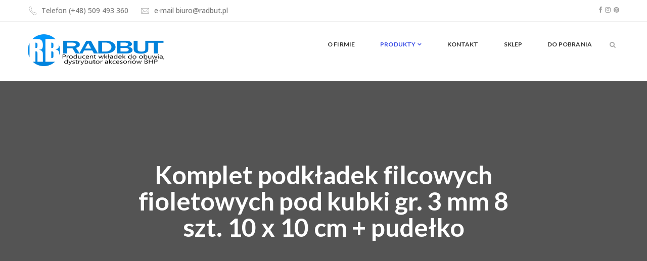

--- FILE ---
content_type: text/html; charset=UTF-8
request_url: https://radbut.pl/produkty/komplet-podkladek-filcowych-fioletowych-pod-kubki-gr-3-mm-8-szt-10-x10-cm-pudelko/
body_size: 11606
content:
<!DOCTYPE html>
<!--[if IE 8]> <html lang="pl-PL" class="ie8"> <![endif]-->
<!--[if !IE]><!--> <html lang="pl-PL"> <!--<![endif]-->
<head>
<meta charset="UTF-8">
	<meta name="viewport" content="width=device-width, initial-scale=1, maximum-scale=1">
    <link rel="shortcut icon" href="https://radbut.pl/wp-content/themes/havnor/assets/images/favicon.png" />
<meta name="msapplication-TileColor" content="#3649e5">
<meta name="theme-color" content="#3649e5">

<link rel="profile" href="http://gmpg.org/xfn/11">
<link rel="pingback" href="https://radbut.pl/xmlrpc.php">

<meta name='robots' content='index, follow, max-image-preview:large, max-snippet:-1, max-video-preview:-1' />

	<!-- This site is optimized with the Yoast SEO plugin v26.7 - https://yoast.com/wordpress/plugins/seo/ -->
	<title>Komplet podkładek filcowych fioletowych pod kubki gr. 3 mm 8 szt. 10 x 10 cm + pudełko - Rad-But</title>
	<meta name="description" content="Komplet podkładek filcowych fioletowych pod kubki gr. 3 mm 8 szt. 10 x 10 cm + pudełko ❗️Gwarancja jakości❗️Niska cena ❗️Wysoka jakość 📦Szybka realizacja ❗️ Producent RadBut.pl" />
	<link rel="canonical" href="https://radbut.pl/produkty/komplet-podkladek-filcowych-fioletowych-pod-kubki-gr-3-mm-8-szt-10-x10-cm-pudelko/" />
	<meta property="og:locale" content="pl_PL" />
	<meta property="og:type" content="article" />
	<meta property="og:title" content="Komplet podkładek filcowych fioletowych pod kubki gr. 3 mm 8 szt. 10 x 10 cm + pudełko - Rad-But" />
	<meta property="og:description" content="Komplet podkładek filcowych fioletowych pod kubki gr. 3 mm 8 szt. 10 x 10 cm + pudełko ❗️Gwarancja jakości❗️Niska cena ❗️Wysoka jakość 📦Szybka realizacja ❗️ Producent RadBut.pl" />
	<meta property="og:url" content="https://radbut.pl/produkty/komplet-podkladek-filcowych-fioletowych-pod-kubki-gr-3-mm-8-szt-10-x10-cm-pudelko/" />
	<meta property="og:site_name" content="Rad-But" />
	<meta property="article:publisher" content="https://www.facebook.com/profile.php?id=100063468266950" />
	<meta property="article:modified_time" content="2022-02-25T13:14:15+00:00" />
	<meta property="og:image" content="https://radbut.pl/wp-content/uploads/2022/02/DSC_5152-removebg-preview.png" />
	<meta property="og:image:width" content="500" />
	<meta property="og:image:height" content="500" />
	<meta property="og:image:type" content="image/png" />
	<meta name="twitter:card" content="summary_large_image" />
	<script type="application/ld+json" class="yoast-schema-graph">{"@context":"https://schema.org","@graph":[{"@type":"WebPage","@id":"https://radbut.pl/produkty/komplet-podkladek-filcowych-fioletowych-pod-kubki-gr-3-mm-8-szt-10-x10-cm-pudelko/","url":"https://radbut.pl/produkty/komplet-podkladek-filcowych-fioletowych-pod-kubki-gr-3-mm-8-szt-10-x10-cm-pudelko/","name":"Komplet podkładek filcowych fioletowych pod kubki gr. 3 mm 8 szt. 10 x 10 cm + pudełko - Rad-But","isPartOf":{"@id":"https://radbut.pl/#website"},"primaryImageOfPage":{"@id":"https://radbut.pl/produkty/komplet-podkladek-filcowych-fioletowych-pod-kubki-gr-3-mm-8-szt-10-x10-cm-pudelko/#primaryimage"},"image":{"@id":"https://radbut.pl/produkty/komplet-podkladek-filcowych-fioletowych-pod-kubki-gr-3-mm-8-szt-10-x10-cm-pudelko/#primaryimage"},"thumbnailUrl":"https://radbut.pl/wp-content/uploads/2022/02/DSC_5152-removebg-preview.png","datePublished":"2022-02-25T13:12:58+00:00","dateModified":"2022-02-25T13:14:15+00:00","description":"Komplet podkładek filcowych fioletowych pod kubki gr. 3 mm 8 szt. 10 x 10 cm + pudełko ❗️Gwarancja jakości❗️Niska cena ❗️Wysoka jakość 📦Szybka realizacja ❗️ Producent RadBut.pl","breadcrumb":{"@id":"https://radbut.pl/produkty/komplet-podkladek-filcowych-fioletowych-pod-kubki-gr-3-mm-8-szt-10-x10-cm-pudelko/#breadcrumb"},"inLanguage":"pl-PL","potentialAction":[{"@type":"ReadAction","target":["https://radbut.pl/produkty/komplet-podkladek-filcowych-fioletowych-pod-kubki-gr-3-mm-8-szt-10-x10-cm-pudelko/"]}]},{"@type":"ImageObject","inLanguage":"pl-PL","@id":"https://radbut.pl/produkty/komplet-podkladek-filcowych-fioletowych-pod-kubki-gr-3-mm-8-szt-10-x10-cm-pudelko/#primaryimage","url":"https://radbut.pl/wp-content/uploads/2022/02/DSC_5152-removebg-preview.png","contentUrl":"https://radbut.pl/wp-content/uploads/2022/02/DSC_5152-removebg-preview.png","width":500,"height":500},{"@type":"BreadcrumbList","@id":"https://radbut.pl/produkty/komplet-podkladek-filcowych-fioletowych-pod-kubki-gr-3-mm-8-szt-10-x10-cm-pudelko/#breadcrumb","itemListElement":[{"@type":"ListItem","position":1,"name":"Strona główna","item":"https://radbut.pl/"},{"@type":"ListItem","position":2,"name":"Komplet podkładek filcowych fioletowych pod kubki gr. 3 mm 8 szt. 10 x 10 cm + pudełko"}]},{"@type":"WebSite","@id":"https://radbut.pl/#website","url":"https://radbut.pl/","name":"Rad-But Producent Wkładek do Butów i akcesoriów do obuwia i mebli","description":"Firma Rad-But produkuje-wkładki do obuwia-akcesoria obuwnicze-Wkładki do butów-podpiętki oraz zapiętki sprzedajemy w cenach hurtowych i detalicznych.","publisher":{"@id":"https://radbut.pl/#organization"},"alternateName":"Strona producenta wkładek-podkładek pod meble i talerze, kubki","potentialAction":[{"@type":"SearchAction","target":{"@type":"EntryPoint","urlTemplate":"https://radbut.pl/?s={search_term_string}"},"query-input":{"@type":"PropertyValueSpecification","valueRequired":true,"valueName":"search_term_string"}}],"inLanguage":"pl-PL"},{"@type":"Organization","@id":"https://radbut.pl/#organization","name":"Rad-But Producent Wkładek do Butów i akcesoriów do obuwia i mebli","url":"https://radbut.pl/","logo":{"@type":"ImageObject","inLanguage":"pl-PL","@id":"https://radbut.pl/#/schema/logo/image/","url":"https://radbut.pl/wp-content/uploads/2023/02/logo-radbut.jpg","contentUrl":"https://radbut.pl/wp-content/uploads/2023/02/logo-radbut.jpg","width":500,"height":500,"caption":"Rad-But Producent Wkładek do Butów i akcesoriów do obuwia i mebli"},"image":{"@id":"https://radbut.pl/#/schema/logo/image/"},"sameAs":["https://www.facebook.com/profile.php?id=100063468266950","https://www.instagram.com/swiatfilcu.pl/","https://pl.pinterest.com/radbuttim/"]}]}</script>
	<!-- / Yoast SEO plugin. -->


<link rel='dns-prefetch' href='//fonts.googleapis.com' />
<link rel="alternate" type="application/rss+xml" title="Rad-But &raquo; Kanał z wpisami" href="https://radbut.pl/feed/" />
<link rel="alternate" type="application/rss+xml" title="Rad-But &raquo; Kanał z komentarzami" href="https://radbut.pl/comments/feed/" />
<link rel="alternate" title="oEmbed (JSON)" type="application/json+oembed" href="https://radbut.pl/wp-json/oembed/1.0/embed?url=https%3A%2F%2Fradbut.pl%2Fprodukty%2Fkomplet-podkladek-filcowych-fioletowych-pod-kubki-gr-3-mm-8-szt-10-x10-cm-pudelko%2F" />
<link rel="alternate" title="oEmbed (XML)" type="text/xml+oembed" href="https://radbut.pl/wp-json/oembed/1.0/embed?url=https%3A%2F%2Fradbut.pl%2Fprodukty%2Fkomplet-podkladek-filcowych-fioletowych-pod-kubki-gr-3-mm-8-szt-10-x10-cm-pudelko%2F&#038;format=xml" />
<style id='wp-img-auto-sizes-contain-inline-css' type='text/css'>
img:is([sizes=auto i],[sizes^="auto," i]){contain-intrinsic-size:3000px 1500px}
/*# sourceURL=wp-img-auto-sizes-contain-inline-css */
</style>
<style id='classic-theme-styles-inline-css' type='text/css'>
/*! This file is auto-generated */
.wp-block-button__link{color:#fff;background-color:#32373c;border-radius:9999px;box-shadow:none;text-decoration:none;padding:calc(.667em + 2px) calc(1.333em + 2px);font-size:1.125em}.wp-block-file__button{background:#32373c;color:#fff;text-decoration:none}
/*# sourceURL=/wp-includes/css/classic-themes.min.css */
</style>
<style id='ic-price-field-ic-price-table-style-inline-css' type='text/css'>
/**
 * Note that these styles are loaded *before* editor styles, so that
 * editor-specific styles using the same selectors will take precedence.
 */
.ic-font-size-custom .price-value, .ic-font-size-custom .price-value.small-price {
    font-size: inherit;
}
/*# sourceURL=https://radbut.pl/wp-content/plugins/ecommerce-product-catalog/modules/price/blocks/price-table/style.css */
</style>
<style id='ic-epc-image-gallery-style-inline-css' type='text/css'>
/*!
 * 
 * https://impleCode.com
 *
 * Copyright 2021 impleCode
 * Free to use under the GPLv3 license.
 * http://www.gnu.org/licenses/gpl-3.0.html
 *
 * Contributing author: Norbert Dreszer
 *
 * NOTE: DO NOT EDIT THIS FILE. FOR YOUR OWN CSS GO TO WordPress > Appearance > Additional CSS and copy the CSS that you want to modify there.
 */

.wp-block-ic-epc-image-gallery {
    display: table;
}

.wp-block-ic-epc-image-gallery.alignfull, .wp-block-ic-epc-image-gallery.alignwide {
    display: block;
}
/*# sourceURL=https://radbut.pl/wp-content/plugins/ecommerce-product-catalog/includes/blocks/image-gallery/style.css */
</style>
<style id='global-styles-inline-css' type='text/css'>
:root{--wp--preset--aspect-ratio--square: 1;--wp--preset--aspect-ratio--4-3: 4/3;--wp--preset--aspect-ratio--3-4: 3/4;--wp--preset--aspect-ratio--3-2: 3/2;--wp--preset--aspect-ratio--2-3: 2/3;--wp--preset--aspect-ratio--16-9: 16/9;--wp--preset--aspect-ratio--9-16: 9/16;--wp--preset--color--black: #000000;--wp--preset--color--cyan-bluish-gray: #abb8c3;--wp--preset--color--white: #ffffff;--wp--preset--color--pale-pink: #f78da7;--wp--preset--color--vivid-red: #cf2e2e;--wp--preset--color--luminous-vivid-orange: #ff6900;--wp--preset--color--luminous-vivid-amber: #fcb900;--wp--preset--color--light-green-cyan: #7bdcb5;--wp--preset--color--vivid-green-cyan: #00d084;--wp--preset--color--pale-cyan-blue: #8ed1fc;--wp--preset--color--vivid-cyan-blue: #0693e3;--wp--preset--color--vivid-purple: #9b51e0;--wp--preset--gradient--vivid-cyan-blue-to-vivid-purple: linear-gradient(135deg,rgb(6,147,227) 0%,rgb(155,81,224) 100%);--wp--preset--gradient--light-green-cyan-to-vivid-green-cyan: linear-gradient(135deg,rgb(122,220,180) 0%,rgb(0,208,130) 100%);--wp--preset--gradient--luminous-vivid-amber-to-luminous-vivid-orange: linear-gradient(135deg,rgb(252,185,0) 0%,rgb(255,105,0) 100%);--wp--preset--gradient--luminous-vivid-orange-to-vivid-red: linear-gradient(135deg,rgb(255,105,0) 0%,rgb(207,46,46) 100%);--wp--preset--gradient--very-light-gray-to-cyan-bluish-gray: linear-gradient(135deg,rgb(238,238,238) 0%,rgb(169,184,195) 100%);--wp--preset--gradient--cool-to-warm-spectrum: linear-gradient(135deg,rgb(74,234,220) 0%,rgb(151,120,209) 20%,rgb(207,42,186) 40%,rgb(238,44,130) 60%,rgb(251,105,98) 80%,rgb(254,248,76) 100%);--wp--preset--gradient--blush-light-purple: linear-gradient(135deg,rgb(255,206,236) 0%,rgb(152,150,240) 100%);--wp--preset--gradient--blush-bordeaux: linear-gradient(135deg,rgb(254,205,165) 0%,rgb(254,45,45) 50%,rgb(107,0,62) 100%);--wp--preset--gradient--luminous-dusk: linear-gradient(135deg,rgb(255,203,112) 0%,rgb(199,81,192) 50%,rgb(65,88,208) 100%);--wp--preset--gradient--pale-ocean: linear-gradient(135deg,rgb(255,245,203) 0%,rgb(182,227,212) 50%,rgb(51,167,181) 100%);--wp--preset--gradient--electric-grass: linear-gradient(135deg,rgb(202,248,128) 0%,rgb(113,206,126) 100%);--wp--preset--gradient--midnight: linear-gradient(135deg,rgb(2,3,129) 0%,rgb(40,116,252) 100%);--wp--preset--font-size--small: 13px;--wp--preset--font-size--medium: 20px;--wp--preset--font-size--large: 36px;--wp--preset--font-size--x-large: 42px;--wp--preset--spacing--20: 0.44rem;--wp--preset--spacing--30: 0.67rem;--wp--preset--spacing--40: 1rem;--wp--preset--spacing--50: 1.5rem;--wp--preset--spacing--60: 2.25rem;--wp--preset--spacing--70: 3.38rem;--wp--preset--spacing--80: 5.06rem;--wp--preset--shadow--natural: 6px 6px 9px rgba(0, 0, 0, 0.2);--wp--preset--shadow--deep: 12px 12px 50px rgba(0, 0, 0, 0.4);--wp--preset--shadow--sharp: 6px 6px 0px rgba(0, 0, 0, 0.2);--wp--preset--shadow--outlined: 6px 6px 0px -3px rgb(255, 255, 255), 6px 6px rgb(0, 0, 0);--wp--preset--shadow--crisp: 6px 6px 0px rgb(0, 0, 0);}:where(.is-layout-flex){gap: 0.5em;}:where(.is-layout-grid){gap: 0.5em;}body .is-layout-flex{display: flex;}.is-layout-flex{flex-wrap: wrap;align-items: center;}.is-layout-flex > :is(*, div){margin: 0;}body .is-layout-grid{display: grid;}.is-layout-grid > :is(*, div){margin: 0;}:where(.wp-block-columns.is-layout-flex){gap: 2em;}:where(.wp-block-columns.is-layout-grid){gap: 2em;}:where(.wp-block-post-template.is-layout-flex){gap: 1.25em;}:where(.wp-block-post-template.is-layout-grid){gap: 1.25em;}.has-black-color{color: var(--wp--preset--color--black) !important;}.has-cyan-bluish-gray-color{color: var(--wp--preset--color--cyan-bluish-gray) !important;}.has-white-color{color: var(--wp--preset--color--white) !important;}.has-pale-pink-color{color: var(--wp--preset--color--pale-pink) !important;}.has-vivid-red-color{color: var(--wp--preset--color--vivid-red) !important;}.has-luminous-vivid-orange-color{color: var(--wp--preset--color--luminous-vivid-orange) !important;}.has-luminous-vivid-amber-color{color: var(--wp--preset--color--luminous-vivid-amber) !important;}.has-light-green-cyan-color{color: var(--wp--preset--color--light-green-cyan) !important;}.has-vivid-green-cyan-color{color: var(--wp--preset--color--vivid-green-cyan) !important;}.has-pale-cyan-blue-color{color: var(--wp--preset--color--pale-cyan-blue) !important;}.has-vivid-cyan-blue-color{color: var(--wp--preset--color--vivid-cyan-blue) !important;}.has-vivid-purple-color{color: var(--wp--preset--color--vivid-purple) !important;}.has-black-background-color{background-color: var(--wp--preset--color--black) !important;}.has-cyan-bluish-gray-background-color{background-color: var(--wp--preset--color--cyan-bluish-gray) !important;}.has-white-background-color{background-color: var(--wp--preset--color--white) !important;}.has-pale-pink-background-color{background-color: var(--wp--preset--color--pale-pink) !important;}.has-vivid-red-background-color{background-color: var(--wp--preset--color--vivid-red) !important;}.has-luminous-vivid-orange-background-color{background-color: var(--wp--preset--color--luminous-vivid-orange) !important;}.has-luminous-vivid-amber-background-color{background-color: var(--wp--preset--color--luminous-vivid-amber) !important;}.has-light-green-cyan-background-color{background-color: var(--wp--preset--color--light-green-cyan) !important;}.has-vivid-green-cyan-background-color{background-color: var(--wp--preset--color--vivid-green-cyan) !important;}.has-pale-cyan-blue-background-color{background-color: var(--wp--preset--color--pale-cyan-blue) !important;}.has-vivid-cyan-blue-background-color{background-color: var(--wp--preset--color--vivid-cyan-blue) !important;}.has-vivid-purple-background-color{background-color: var(--wp--preset--color--vivid-purple) !important;}.has-black-border-color{border-color: var(--wp--preset--color--black) !important;}.has-cyan-bluish-gray-border-color{border-color: var(--wp--preset--color--cyan-bluish-gray) !important;}.has-white-border-color{border-color: var(--wp--preset--color--white) !important;}.has-pale-pink-border-color{border-color: var(--wp--preset--color--pale-pink) !important;}.has-vivid-red-border-color{border-color: var(--wp--preset--color--vivid-red) !important;}.has-luminous-vivid-orange-border-color{border-color: var(--wp--preset--color--luminous-vivid-orange) !important;}.has-luminous-vivid-amber-border-color{border-color: var(--wp--preset--color--luminous-vivid-amber) !important;}.has-light-green-cyan-border-color{border-color: var(--wp--preset--color--light-green-cyan) !important;}.has-vivid-green-cyan-border-color{border-color: var(--wp--preset--color--vivid-green-cyan) !important;}.has-pale-cyan-blue-border-color{border-color: var(--wp--preset--color--pale-cyan-blue) !important;}.has-vivid-cyan-blue-border-color{border-color: var(--wp--preset--color--vivid-cyan-blue) !important;}.has-vivid-purple-border-color{border-color: var(--wp--preset--color--vivid-purple) !important;}.has-vivid-cyan-blue-to-vivid-purple-gradient-background{background: var(--wp--preset--gradient--vivid-cyan-blue-to-vivid-purple) !important;}.has-light-green-cyan-to-vivid-green-cyan-gradient-background{background: var(--wp--preset--gradient--light-green-cyan-to-vivid-green-cyan) !important;}.has-luminous-vivid-amber-to-luminous-vivid-orange-gradient-background{background: var(--wp--preset--gradient--luminous-vivid-amber-to-luminous-vivid-orange) !important;}.has-luminous-vivid-orange-to-vivid-red-gradient-background{background: var(--wp--preset--gradient--luminous-vivid-orange-to-vivid-red) !important;}.has-very-light-gray-to-cyan-bluish-gray-gradient-background{background: var(--wp--preset--gradient--very-light-gray-to-cyan-bluish-gray) !important;}.has-cool-to-warm-spectrum-gradient-background{background: var(--wp--preset--gradient--cool-to-warm-spectrum) !important;}.has-blush-light-purple-gradient-background{background: var(--wp--preset--gradient--blush-light-purple) !important;}.has-blush-bordeaux-gradient-background{background: var(--wp--preset--gradient--blush-bordeaux) !important;}.has-luminous-dusk-gradient-background{background: var(--wp--preset--gradient--luminous-dusk) !important;}.has-pale-ocean-gradient-background{background: var(--wp--preset--gradient--pale-ocean) !important;}.has-electric-grass-gradient-background{background: var(--wp--preset--gradient--electric-grass) !important;}.has-midnight-gradient-background{background: var(--wp--preset--gradient--midnight) !important;}.has-small-font-size{font-size: var(--wp--preset--font-size--small) !important;}.has-medium-font-size{font-size: var(--wp--preset--font-size--medium) !important;}.has-large-font-size{font-size: var(--wp--preset--font-size--large) !important;}.has-x-large-font-size{font-size: var(--wp--preset--font-size--x-large) !important;}
:where(.wp-block-post-template.is-layout-flex){gap: 1.25em;}:where(.wp-block-post-template.is-layout-grid){gap: 1.25em;}
:where(.wp-block-term-template.is-layout-flex){gap: 1.25em;}:where(.wp-block-term-template.is-layout-grid){gap: 1.25em;}
:where(.wp-block-columns.is-layout-flex){gap: 2em;}:where(.wp-block-columns.is-layout-grid){gap: 2em;}
:root :where(.wp-block-pullquote){font-size: 1.5em;line-height: 1.6;}
/*# sourceURL=global-styles-inline-css */
</style>
<link rel='stylesheet' id='wpo_min-header-0-css' href='https://radbut.pl/wp-content/cache/wpo-minify/1765206335/assets/wpo-minify-header-1f18bf9e.min.css' type='text/css' media='all' />
<script type="text/javascript" src="https://radbut.pl/wp-content/cache/wpo-minify/1765206335/assets/wpo-minify-header-f98b2242.min.js" id="wpo_min-header-0-js"></script>
<link rel="https://api.w.org/" href="https://radbut.pl/wp-json/" /><link rel="alternate" title="JSON" type="application/json" href="https://radbut.pl/wp-json/wp/v2/al_product/960" /><link rel="EditURI" type="application/rsd+xml" title="RSD" href="https://radbut.pl/xmlrpc.php?rsd" />
<meta name="generator" content="WordPress 6.9" />
<link rel='shortlink' href='https://radbut.pl/?p=960' />
<meta name="generator" content="Elementor 3.34.0-dev2; features: e_font_icon_svg, additional_custom_breakpoints; settings: css_print_method-external, google_font-enabled, font_display-auto">
<style type="text/css">.recentcomments a{display:inline !important;padding:0 !important;margin:0 !important;}</style>			<style>
				.e-con.e-parent:nth-of-type(n+4):not(.e-lazyloaded):not(.e-no-lazyload),
				.e-con.e-parent:nth-of-type(n+4):not(.e-lazyloaded):not(.e-no-lazyload) * {
					background-image: none !important;
				}
				@media screen and (max-height: 1024px) {
					.e-con.e-parent:nth-of-type(n+3):not(.e-lazyloaded):not(.e-no-lazyload),
					.e-con.e-parent:nth-of-type(n+3):not(.e-lazyloaded):not(.e-no-lazyload) * {
						background-image: none !important;
					}
				}
				@media screen and (max-height: 640px) {
					.e-con.e-parent:nth-of-type(n+2):not(.e-lazyloaded):not(.e-no-lazyload),
					.e-con.e-parent:nth-of-type(n+2):not(.e-lazyloaded):not(.e-no-lazyload) * {
						background-image: none !important;
					}
				}
			</style>
			<meta name="generator" content="Powered by WPBakery Page Builder - drag and drop page builder for WordPress."/>
<meta name="generator" content="Powered by Slider Revolution 6.2.1 - responsive, Mobile-Friendly Slider Plugin for WordPress with comfortable drag and drop interface." />
<script type="text/javascript">function setREVStartSize(e){			
			try {								
				var pw = document.getElementById(e.c).parentNode.offsetWidth,
					newh;
				pw = pw===0 || isNaN(pw) ? window.innerWidth : pw;
				e.tabw = e.tabw===undefined ? 0 : parseInt(e.tabw);
				e.thumbw = e.thumbw===undefined ? 0 : parseInt(e.thumbw);
				e.tabh = e.tabh===undefined ? 0 : parseInt(e.tabh);
				e.thumbh = e.thumbh===undefined ? 0 : parseInt(e.thumbh);
				e.tabhide = e.tabhide===undefined ? 0 : parseInt(e.tabhide);
				e.thumbhide = e.thumbhide===undefined ? 0 : parseInt(e.thumbhide);
				e.mh = e.mh===undefined || e.mh=="" || e.mh==="auto" ? 0 : parseInt(e.mh,0);		
				if(e.layout==="fullscreen" || e.l==="fullscreen") 						
					newh = Math.max(e.mh,window.innerHeight);				
				else{					
					e.gw = Array.isArray(e.gw) ? e.gw : [e.gw];
					for (var i in e.rl) if (e.gw[i]===undefined || e.gw[i]===0) e.gw[i] = e.gw[i-1];					
					e.gh = e.el===undefined || e.el==="" || (Array.isArray(e.el) && e.el.length==0)? e.gh : e.el;
					e.gh = Array.isArray(e.gh) ? e.gh : [e.gh];
					for (var i in e.rl) if (e.gh[i]===undefined || e.gh[i]===0) e.gh[i] = e.gh[i-1];
										
					var nl = new Array(e.rl.length),
						ix = 0,						
						sl;					
					e.tabw = e.tabhide>=pw ? 0 : e.tabw;
					e.thumbw = e.thumbhide>=pw ? 0 : e.thumbw;
					e.tabh = e.tabhide>=pw ? 0 : e.tabh;
					e.thumbh = e.thumbhide>=pw ? 0 : e.thumbh;					
					for (var i in e.rl) nl[i] = e.rl[i]<window.innerWidth ? 0 : e.rl[i];
					sl = nl[0];									
					for (var i in nl) if (sl>nl[i] && nl[i]>0) { sl = nl[i]; ix=i;}															
					var m = pw>(e.gw[ix]+e.tabw+e.thumbw) ? 1 : (pw-(e.tabw+e.thumbw)) / (e.gw[ix]);					

					newh =  (e.type==="carousel" && e.justify==="true" ? e.gh[ix] : (e.gh[ix] * m)) + (e.tabh + e.thumbh);
				}			
				
				if(window.rs_init_css===undefined) window.rs_init_css = document.head.appendChild(document.createElement("style"));					
				document.getElementById(e.c).height = newh;
				window.rs_init_css.innerHTML += "#"+e.c+"_wrapper { height: "+newh+"px }";				
			} catch(e){
				console.log("Failure at Presize of Slider:" + e)
			}					   
		  };</script>
<noscript><style> .wpb_animate_when_almost_visible { opacity: 1; }</style></noscript></head>
<body class="wp-singular al_product-template-default single-al_product postid-960 page page-id-960 wp-theme-havnor elementor-beta wpb-js-composer js-comp-ver-6.10.0 vc_responsive elementor-default elementor-kit-69 ecommerce-product-catalog type-page page-template-default single-product-page product-category-9103">
<!-- Hanor Main Wrap -->
<div class="hanor-main-wrap  hanor-dnt-transparent-header header-style-one 1">
  <!-- Hanor Main Wrap Inner -->
  <div class="main-wrap-inner">
  
<div class="hanor-topbar ">
  <div class="container">
    <div class="pull-left" style="">
      <ul class="address-info col-md-12  hanor-address-info-696953f3c9729"> <li class=" hav-icon"><i class="pe-7s-call"></i>  <span class="info-list">Telefon <a href="tel:+48509493360" >(+48) 509 493 360</a></span></li><li class=" hav-icon"><i class="pe-7s-mail"></i>  <span class="info-list">e-mail  <a href="mailto:biuro@radbut.pl" >biuro@radbut.pl</a></span></li></ul>    </div>
    <div class="pull-right" style="">
    <div class="hanor-social  hanor-socials-696953f3c97bc"></div><a href="https://www.facebook.com/swiatfilcupl-1081642348622611/" target="_blank" class="social-icon-facebook"><i class="fa fa-facebook"></i></a>  <a href="https://www.instagram.com/swiatfilcu.pl/" target="_blank" class="social-icon-instagram"><i class="fa fa-instagram"></i></a>  <a href="https://pl.pinterest.com/radbuttim/" target="_blank" class="social-icon-pinterest"><i class="fa fa-pinterest"></i></a>    </div>
  </div>
</div>
  <!-- Header -->
  <header class="hanor-header  mean-menu-parent hanor-sticky">
    <div class="container">
      <div class="hanor-brand  dhav-transparent-logo dhav-trans-retina hav-default-logo hav-d-retina-logo" style="padding-top:25px;padding-bottom:29px;">
	<a href="https://radbut.pl/">
	<img src="https://radbut.pl/wp-content/uploads/2020/03/logo-duze-1.png" width="270,6" height="65,34" alt="Rad-But" class="retina-logo normal-logo">
				<img src="https://radbut.pl/wp-content/uploads/2020/03/logo-duze-1.png" alt="Rad-But" class="default-logo normal-logo" width="270,6" height="65,34"></a></div>
      <div class="hanor-header-right">
        <!-- Navigation & Search -->
<nav class="hanor-navigation" data-nav="1199">
<ul id="menu-menu-1" class=""><li id="menu-item-102" class="menu-item menu-item-type-post_type menu-item-object-page menu-item-home menu-item-102"><a href="https://radbut.pl/"><span class="menu-text"><span class="menu-text-wrap" data-hover="O FIRMIE">O FIRMIE</span></span></a></li>
<li id="menu-item-452" class="menu-item menu-item-type-post_type menu-item-object-page page_item page-item-450 current_page_item menu-item-has-children menu-item-452 has-dropdown active"><a href="https://radbut.pl/produkty/" class="dropdown-toggle" aria-haspopup="true"><span class="menu-text"><span class="menu-text-wrap" data-hover="Produkty">Produkty </span></span></a>
<ul role="menu" class=" dropdown-nav">
	<li id="menu-item-463" class="menu-item menu-item-type-custom menu-item-object-custom menu-item-has-children menu-item-463 has-dropdown"><a href="https://radbut.pl/kategoria/wkladki-do-butow/"><span class="menu-text"><span class="menu-text-wrap" data-hover="Wkładki do butów">Wkładki do butów</span></span></a>
	<ul role="menu" class=" dropdown-nav">
		<li id="menu-item-467" class="menu-item menu-item-type-custom menu-item-object-custom menu-item-467"><a href="https://radbut.pl/kategoria/wkladki-do-butow/wkladki-do-butow-standard/"><span class="menu-text"><span class="menu-text-wrap" data-hover="Wkładki do butów Standard">Wkładki do butów Standard</span></span></a></li>
		<li id="menu-item-466" class="menu-item menu-item-type-custom menu-item-object-custom menu-item-466"><a href="https://radbut.pl/kategoria/wkladki-do-butow/wkladki-do-butow-premium/"><span class="menu-text"><span class="menu-text-wrap" data-hover="Wkładki do butów Premium">Wkładki do butów Premium</span></span></a></li>
		<li id="menu-item-465" class="menu-item menu-item-type-custom menu-item-object-custom menu-item-465"><a href="https://radbut.pl/kategoria/wkladki-do-butow/wkladki-do-butow-elegance/"><span class="menu-text"><span class="menu-text-wrap" data-hover="Wkładki do butów Elegance">Wkładki do butów Elegance</span></span></a></li>
		<li id="menu-item-464" class="menu-item menu-item-type-custom menu-item-object-custom menu-item-464"><a href="https://radbut.pl/kategoria/wkladki-do-butow/dzieciece-wkladki-do-butow/"><span class="menu-text"><span class="menu-text-wrap" data-hover="Dziecięce wkładki do butów">Dziecięce wkładki do butów</span></span></a></li>
	</ul>
</li>
	<li id="menu-item-454" class="menu-item menu-item-type-custom menu-item-object-custom menu-item-has-children menu-item-454 has-dropdown"><a href="https://radbut.pl/kategoria/akcesoria-obuwnicze/"><span class="menu-text"><span class="menu-text-wrap" data-hover="Akcesoria obuwnicze">Akcesoria obuwnicze</span></span></a>
	<ul role="menu" class=" dropdown-nav">
		<li id="menu-item-455" class="menu-item menu-item-type-custom menu-item-object-custom menu-item-455"><a href="https://radbut.pl/kategoria/akcesoria-obuwnicze/podpietki-do-butow/"><span class="menu-text"><span class="menu-text-wrap" data-hover="Podpiętki do butów">Podpiętki do butów</span></span></a></li>
		<li id="menu-item-456" class="menu-item menu-item-type-custom menu-item-object-custom menu-item-456"><a href="https://radbut.pl/kategoria/akcesoria-obuwnicze/polwkladki-do-butow/"><span class="menu-text"><span class="menu-text-wrap" data-hover="Półwkładki do butów">Półwkładki do butów</span></span></a></li>
		<li id="menu-item-457" class="menu-item menu-item-type-custom menu-item-object-custom menu-item-457"><a href="https://radbut.pl/kategoria/akcesoria-obuwnicze/zapietki-do-butow/"><span class="menu-text"><span class="menu-text-wrap" data-hover="Zapiętki do butów">Zapiętki do butów</span></span></a></li>
	</ul>
</li>
	<li id="menu-item-458" class="menu-item menu-item-type-custom menu-item-object-custom menu-item-has-children menu-item-458 has-dropdown"><a href="https://radbut.pl/kategoria/podkladki-pod-meble/"><span class="menu-text"><span class="menu-text-wrap" data-hover="Podkładki pod meble">Podkładki pod meble</span></span></a>
	<ul role="menu" class=" dropdown-nav">
		<li id="menu-item-459" class="menu-item menu-item-type-custom menu-item-object-custom menu-item-459"><a href="https://radbut.pl/kategoria/podkladki-pod-meble/podkladki-pod-meble-elegance/"><span class="menu-text"><span class="menu-text-wrap" data-hover="Podkładki pod meble Elegance">Podkładki pod meble Elegance</span></span></a></li>
		<li id="menu-item-460" class="menu-item menu-item-type-custom menu-item-object-custom menu-item-460"><a href="https://radbut.pl/kategoria/podkladki-pod-meble/podkladki-pod-meble-premium/"><span class="menu-text"><span class="menu-text-wrap" data-hover="Podkładki pod meble Premium">Podkładki pod meble Premium</span></span></a></li>
		<li id="menu-item-461" class="menu-item menu-item-type-custom menu-item-object-custom menu-item-461"><a href="https://radbut.pl/kategoria/podkladki-pod-meble/podkladki-pod-meble-standard/"><span class="menu-text"><span class="menu-text-wrap" data-hover="Podkładki pod meble Standard">Podkładki pod meble Standard</span></span></a></li>
	</ul>
</li>
	<li id="menu-item-462" class="menu-item menu-item-type-custom menu-item-object-custom menu-item-462"><a href="https://radbut.pl/kategoria/podkladki-pod-szklanki-i-kubki/"><span class="menu-text"><span class="menu-text-wrap" data-hover="Podkładki pod szklanki i kubki">Podkładki pod szklanki i kubki</span></span></a></li>
</ul>
</li>
<li id="menu-item-111" class="menu-item menu-item-type-post_type menu-item-object-page menu-item-111"><a href="https://radbut.pl/kontakt/"><span class="menu-text"><span class="menu-text-wrap" data-hover="Kontakt">Kontakt</span></span></a></li>
<li id="menu-item-71" class="menu-item menu-item-type-custom menu-item-object-custom menu-item-71"><a href="https://swiatfilcu.pl/"><span class="menu-text"><span class="menu-text-wrap" data-hover="sklep">sklep</span></span></a></li>
<li id="menu-item-646" class="menu-item menu-item-type-taxonomy menu-item-object-category menu-item-646"><a href="https://radbut.pl/category/bez-kategorii/"><span class="menu-text"><span class="menu-text-wrap" data-hover="Do Pobrania">Do Pobrania</span></span></a></li>
</ul>
</nav> <!-- Container -->
<div class="header-links-wrap">
  <div class="search-link">
  <a href="javascript:void(0);"><i class="fa fa-search" aria-hidden="true"></i></a>  
  <div class="search-box">
    <form method="get" id="searchform" action="https://radbut.pl/" class="searchform" >
      <p>
        <input type="text" name="s" id="s" placeholder="Search for..." />
        <input type="submit" id="searchsubmit" class="submit-one hover-one" value="&#xf002;" />
              </p>
    </form>
  </div>
</div>
</div>
      </div>
    </div> <!-- Container -->
  </header>
  <!-- Hanor Page Title, Hanor Parallax -->
<section class="hanor-page-title hanor-parallax padding-xl banner-center dhav-breadcrum" style="background-image: url(https://victorthemes.com/themes/havnor/one-page/wp-content/uploads/sites/62/2019/01/banner-title-area.jpg);">
  <div class="parallax-overlay" style=background-color:rgba(0,0,0,0.66)></div>
  <div class="container">
  <div class="hanor-title-wrap">
        <h1 class="page-title">Komplet podkładek filcowych fioletowych pod kubki gr. 3 mm 8 szt. 10 x 10 cm + pudełko</h1>
    </div>
    </div>
</section>
<div class="hanor-mid-wrap padding-default full-width" style="">
	<div class="container">
		<div class="row">
						<div class="hanor-content-side col-md-12">
				            <div id="product_page" class="post-960 al_product type-al_product status-publish hentry al_product-cat-podkladki-pod-szklanki-i-kubki responsive boxed ic-template-boxed product-960">
            <div class="ic-catalog-container">    <div class="product-entry">

		
    <div id="product_details_container">
        	<div class="entry-thumbnail product-image">
					<a class="a-product-image nofancybox nolightbox no-ajaxy" href="https://radbut.pl/wp-content/uploads/2022/02/DSC_5152-removebg-preview.png"><img fetchpriority="high" decoding="async" width="500" height="500" src="https://radbut.pl/wp-content/uploads/2022/02/DSC_5152-removebg-preview.png" class="attachment-product-page-image size-product-page-image ic_magnifier wp-post-image" alt="" data-zoom-image="https://radbut.pl/wp-content/uploads/2022/02/DSC_5152-removebg-preview.png" loading="eager" srcset="https://radbut.pl/wp-content/uploads/2022/02/DSC_5152-removebg-preview.png 500w, https://radbut.pl/wp-content/uploads/2022/02/DSC_5152-removebg-preview-300x300.png 300w, https://radbut.pl/wp-content/uploads/2022/02/DSC_5152-removebg-preview-150x150.png 150w, https://radbut.pl/wp-content/uploads/2022/02/DSC_5152-removebg-preview-160x160.png 160w" sizes="(max-width: 500px) 100vw, 500px" /></a>
				</div>
	        <div id="product_details" class="product-details ">
                    </div>
            </div>
    <div id="after-product-details" class="after-product-details">
            <div id="product_description" class="product-description">
		            <h3 class="catalog-header">Opis</h3>
			<h2>Podkładki filcowe</h2>
<p>Podkładki pod kubki  zostały wykonane z wysokiej jakości włókniny filcowej w kolorze fioletowym.</p>
<p>Podkładki mają grubość 3 mm . Podkładki cieszą się dużym zainteresowaniem wśród klientów. Idealnie</p>
<p>sprawdzą się w użytku domowym podczas spotkań rodzinnych, czy imprez, jak i w restauracjach. Jeśli chcecie Państwo przedłużyć</p>
<p>żywotność swoich stołów i blatów zapraszamy do zakupu naszych podkładek. Już nie będą Państwu straszne odbarwienia po ciepłych napojach.</p>
    </div>
	    <div id="parametry" class="product-features">
		            <h3 class="catalog-header">Parametry</h3>
		        <table class="features-table">
			                    <tr>
                        <td class="attribute-label-single grubosc-label">Grubość</td>
                        <td class="attribute-value-unit-single"><span
                                    class="attribute-value-single grubosc-value 3">3</span>
                            <span
                                    class="attribute-unit-single grubosc-unit mm">mm</span>
                        </td>
                    </tr>
					                    <tr>
                        <td class="attribute-label-single kolor-label">Kolor</td>
                        <td class="attribute-value-unit-single"><span
                                    class="attribute-value-single kolor-value fioletowy">fioletowy</span>
                            <span
                                    class="attribute-unit-single kolor-unit "></span>
                        </td>
                    </tr>
					                    <tr>
                        <td class="attribute-label-single material-label">Materiał</td>
                        <td class="attribute-value-unit-single"><span
                                    class="attribute-value-single material-value wloknina-filcowa">włóknina filcowa</span>
                            <span
                                    class="attribute-unit-single material-unit "></span>
                        </td>
                    </tr>
					                    <tr>
                        <td class="attribute-label-single dostepne-rozmiary-label">Dostępne rozmiary</td>
                        <td class="attribute-value-unit-single"><span
                                    class="attribute-value-single dostepne-rozmiary-value 8-szt-x-10-x-10-pudelko">8 szt. x  10 x 10 + pudełko</span>
                            <span
                                    class="attribute-unit-single dostepne-rozmiary-unit cm">cm</span>
                        </td>
                    </tr>
					                    <tr>
                        <td class="attribute-label-single opakowanie-jednostkowe-label">Opakowanie jednostkowe</td>
                        <td class="attribute-value-unit-single"><span
                                    class="attribute-value-single opakowanie-jednostkowe-value 1">1</span>
                            <span
                                    class="attribute-unit-single opakowanie-jednostkowe-unit sztuka">sztuka</span>
                        </td>
                    </tr>
					                    <tr>
                        <td class="attribute-label-single sposob-zapakowania-produktu-label">Sposób zapakowania produktu</td>
                        <td class="attribute-value-unit-single"><span
                                    class="attribute-value-single sposob-zapakowania-produktu-value brak">brak</span>
                            <span
                                    class="attribute-unit-single sposob-zapakowania-produktu-unit "></span>
                        </td>
                    </tr>
					                    <tr>
                        <td class="attribute-label-single przeznaczenie-label">Przeznaczenie</td>
                        <td class="attribute-value-unit-single"><span
                                    class="attribute-value-single przeznaczenie-value ochrona-stolu-i-blatu">ochrona stołu i blatu</span>
                            <span
                                    class="attribute-unit-single przeznaczenie-unit "></span>
                        </td>
                    </tr>
					                    <tr>
                        <td class="attribute-label-single producent-label">Producent</td>
                        <td class="attribute-value-unit-single"><span
                                    class="attribute-value-single producent-value rad-but">RAD-BUT</span>
                            <span
                                    class="attribute-unit-single producent-unit "></span>
                        </td>
                    </tr>
					                    <tr>
                        <td class="attribute-label-single indeks-label">Indeks</td>
                        <td class="attribute-value-unit-single"><span
                                    class="attribute-value-single indeks-value 402-z1">402-Z1</span>
                            <span
                                    class="attribute-unit-single indeks-unit "></span>
                        </td>
                    </tr>
					        </table>
    </div>
	    </div>
        <div class="after-product-description">
        <div class="related-products">
	        <h2 class="catalog-header">Zobacz również inne:</h2>
		<div class="product-list responsive grid "  data-ic_ajax_query='{&quot;post_type&quot;:[&quot;al_product&quot;],&quot;post__in&quot;:[&quot;723&quot;,&quot;505&quot;,&quot;708&quot;],&quot;posts_per_page&quot;:100,&quot;archive_template&quot;:&quot;grid&quot;}'>    <div class="archive-listing product-723 classic-grid publish no-price first">
        <a href="https://radbut.pl/produkty/podkladki-filcowe-fioletowe-pod-talerze-gr-3-mm-28-cm-x-395-cm/">
            <div class="classic-grid-image-wrapper">
                <div class="pseudo"></div>
                <div class="image"><img decoding="async" width="600" height="401" src="https://radbut.pl/wp-content/uploads/2022/02/PODKŁADKA_OWALNA_FIOLETOWA-removebg-preview-600x401.png" class="classic-grid-image" alt="Podkładki filcowe fioletowe pod talerze gr. 3 mm 28 cm x 39,5 cm" srcset="https://radbut.pl/wp-content/uploads/2022/02/PODKŁADKA_OWALNA_FIOLETOWA-removebg-preview-600x401.png 600w, https://radbut.pl/wp-content/uploads/2022/02/PODKŁADKA_OWALNA_FIOLETOWA-removebg-preview-300x200.png 300w, https://radbut.pl/wp-content/uploads/2022/02/PODKŁADKA_OWALNA_FIOLETOWA-removebg-preview-240x160.png 240w, https://radbut.pl/wp-content/uploads/2022/02/PODKŁADKA_OWALNA_FIOLETOWA-removebg-preview.png 611w" sizes="(max-width: 600px) 100vw, 600px" /></div>
            </div>
            <h3 class="product-name">Podkładki filcowe fioletowe pod talerze gr. 3 mm 28 cm x 39,5 cm</h3>			        </a>
		    </div>

    <div class="archive-listing product-708 classic-grid publish no-price middle">
        <a href="https://radbut.pl/produkty/podkladki-filcowe-szare-pod-kubki-i-szklanki-gr-3-mm-10-cm-x-10-cm/">
            <div class="classic-grid-image-wrapper">
                <div class="pseudo"></div>
                <div class="image"><img decoding="async" width="500" height="500" src="https://radbut.pl/wp-content/uploads/2022/02/PODKŁADKA_10X10_SZARA-removebg-preview.png" class="classic-grid-image" alt="Podkładki filcowe szare pod kubki i szklanki gr. 3 mm 10 cm x 10 cm" srcset="https://radbut.pl/wp-content/uploads/2022/02/PODKŁADKA_10X10_SZARA-removebg-preview.png 500w, https://radbut.pl/wp-content/uploads/2022/02/PODKŁADKA_10X10_SZARA-removebg-preview-300x300.png 300w, https://radbut.pl/wp-content/uploads/2022/02/PODKŁADKA_10X10_SZARA-removebg-preview-150x150.png 150w, https://radbut.pl/wp-content/uploads/2022/02/PODKŁADKA_10X10_SZARA-removebg-preview-160x160.png 160w" sizes="(max-width: 500px) 100vw, 500px" /></div>
            </div>
            <h3 class="product-name">Podkładki filcowe szare pod kubki i szklanki gr. 3 mm 10 cm x 10 cm</h3>			        </a>
		    </div>

    <div class="archive-listing product-505 classic-grid publish no-price last">
        <a href="https://radbut.pl/produkty/podkladki-filcowe-pod-kubki-i-szklanki-gr-4-mm-fi-9-cm/">
            <div class="classic-grid-image-wrapper">
                <div class="pseudo"></div>
                <div class="image"><img decoding="async" width="600" height="600" src="https://radbut.pl/wp-content/uploads/2020/06/podkładka-okrągła-filc-4-mm-600x600.png" class="classic-grid-image" alt="Podkładki filcowe pod kubki i szklanki gr. 4 mm fi 9 cm" srcset="https://radbut.pl/wp-content/uploads/2020/06/podkładka-okrągła-filc-4-mm-600x600.png 600w, https://radbut.pl/wp-content/uploads/2020/06/podkładka-okrągła-filc-4-mm-300x300.png 300w, https://radbut.pl/wp-content/uploads/2020/06/podkładka-okrągła-filc-4-mm-150x150.png 150w, https://radbut.pl/wp-content/uploads/2020/06/podkładka-okrągła-filc-4-mm-768x768.png 768w, https://radbut.pl/wp-content/uploads/2020/06/podkładka-okrągła-filc-4-mm-160x160.png 160w, https://radbut.pl/wp-content/uploads/2020/06/podkładka-okrągła-filc-4-mm.png 800w" sizes="(max-width: 600px) 100vw, 600px" /></div>
            </div>
            <h3 class="product-name">Podkładki filcowe pod kubki i szklanki gr. 4 mm fi 9 cm</h3>			        </a>
		    </div>

<div style="clear:both"></div></div></div><a class="back-to-products" href="https://radbut.pl/produkty/"><< wróć do listy</a>    </div>

    </div>
</div>            </div>
            
			</div><!-- Content Area -->
					</div>
	</div>
</div>

</div><!-- Main Wrap Inner -->
<!-- Footer -->
<footer class="hanor-footer footer-dark-version have-footer-widget">
    <div class= "footer-bg-image" style="background-image: url();">
      <div class="container" >
        <div class="row">
    		<!-- Footer Widgets -->
<div class="footer-widget-area">
	<div class="footer-widget col-md-4 "><div class=" hanor-widget vt-text-widget"><h4 class="footer-widget-title">O Nas</h4>Nasza firma zlokalizowana jest w Kowalewie Pomorskim w miejscowości Mariany 25. Jesteśmy producentem różnego rodzaju wkładek do obuwia oraz akcesoriów obuwniczych. Produkujemy również podkładki filcowe pod meble. Na rynku istniejemy już ponad 19 lat, co za tym idzie posiadamy ogromne doświadczenie. Naszym priorytetem jest zadowolenie klienta, dlatego stawiamy tylko na najwyższej jakości materiał, z którego wytwarzane są nasze produkty. Zaopatrujemy zarówno hurtownie i sklepy, jak i klientów detalicznych.
W Naszej ofercie znajdziecie Państwo:
- wkładki do butów
- półwkładki
- zapiętki
- podpiętki
- podkładki filcowe pod meble,
 Nasze motto to wysoka jakość i atrakcyjna cena.
        Zapraszamy !!!

<div class="clear"></div></div> <!-- end widget --><div class=" hanor-widget vt-text-widget"><h4 class="footer-widget-title">Zapraszamy do współpracy z naszą firmą w zakresie sprzedaży naszych produktów.</h4>
<div class="clear"></div></div> <!-- end widget --></div><div class="footer-widget col-md-4 "><div class=" hanor-widget vt-text-widget"><h4 class="footer-widget-title">Firma</h4><ul class="footer-links  hanor-menu-696953f3d7d1a"><li><a href="https://radbut.pl/">O firmie</a></li><li><a href="https://radbut.pl/kontakt/">Kontakt</a></li><li><a href="https://swiatfilcu.pl">Sklep</a></li></ul><div class="clear"></div></div> <!-- end widget --></div><div class="footer-widget col-md-4 "><div class=" hanor-widget vt-text-widget"><h4 class="footer-widget-title">Skontaktuj się z nami</h4><ul class="address-info col-md-6  hanor-address-info-696953f3d7e81"> <li class=" hav-icon"><i class="fa fa-home"></i>  <span class="info-list">Rad-But</span></li>
<li class=" dhav-icon"><i class=""></i>  <span class="info-list">Mariany 25 87- 410 Kowalewo Pomorskie</span></li>
<li class=" hav-icon"><i class="fa fa-phone"></i>  <span class="info-list"><a href="tel:+48509493359" >(+48) 509 493 359</a></span></li><li class=" dhav-icon"><i class=""></i>  <span class="info-list"><a href="tel:+48517029306" >(+48) 517 029 306</a></span></li></ul>

<ul class="address-info col-md-6  hanor-address-info-696953f3d7edb"> <li class=" hav-icon"><i class="pe-7s-mail-open"></i>  <span class="info-list"><a href="mailto:biuro@radbut.pl" >Wyślij wiadomość</a></span></li></ul><div class="clear"></div></div> <!-- end widget --></div></div>
<!-- Footer Widgets -->
      </div>
    </div>
  </div>  
  <!-- Copyright Bar -->
<div class="hanor-copyright footer-cpy-dark-version">
  <div class="container">
    <div class="col-md-6 pull-left">
      <div class="copyright-wrap">

      	 2020 Rad-But Wszelkie prawa zastrzeżone



      </div>
    </div>
        <div class="col-md-6 pull-right">

      <div class="hanor-social rounded  hanor-socials-696953f3d8405"><a href="https://www.facebook.com/swiatfilcupl-1081642348622611/" target="_blank" class="social-icon-facebook"><i class="fa fa-facebook"></i></a><a href="https://www.instagram.com/swiatfilcu.pl/" target="_blank" class="social-icon-instagram"><i class="fa fa-instagram"></i></a><a href="https://pl.pinterest.com/radbuttim/" target="_blank" class="social-icon-pinterest"><i class="fa fa-pinterest"></i></a></div>
    </div>
      </div>
</div>
<!-- Copyright Bar -->
</footer>
<!-- Footer -->
</div><!-- Main Wrap -->
<!-- Hanor Back Top -->
<div class="hanor-back-top">
  <a href="javascript:void(0);"><i class="fa fa-angle-up" aria-hidden="true"></i></a>
</div>
<script type="speculationrules">
{"prefetch":[{"source":"document","where":{"and":[{"href_matches":"/*"},{"not":{"href_matches":["/wp-*.php","/wp-admin/*","/wp-content/uploads/*","/wp-content/*","/wp-content/plugins/*","/wp-content/themes/havnor/*","/*\\?(.+)"]}},{"not":{"selector_matches":"a[rel~=\"nofollow\"]"}},{"not":{"selector_matches":".no-prefetch, .no-prefetch a"}}]},"eagerness":"conservative"}]}
</script>
<style id="havnor-inline-style" type="text/css">.hanor-address-info-696953f3c9729.address-info h3, .hanor-topbar .hanor-address-info-696953f3c9729.address-info .info-list a, footer.hanor-footer.footer-dark-version .footer-widget .hanor-widget .hanor-address-info-696953f3c9729.address-info .info-list a, .hanor-topbar .hanor-address-info-696953f3c9729.address-info, .hanor-topbar .hanor-address-info-696953f3c9729.address-info .info-list {color:#777;}.hanor-address-info-696953f3d7edb.address-info h3, .hanor-topbar .hanor-address-info-696953f3d7edb.address-info .info-list a, footer.hanor-footer.footer-dark-version .footer-widget .hanor-widget .hanor-address-info-696953f3d7edb.address-info .info-list a, .hanor-topbar .hanor-address-info-696953f3d7edb.address-info, .hanor-topbar .hanor-address-info-696953f3d7edb.address-info .info-list {color:#fff;}</style>			<script>
				const lazyloadRunObserver = () => {
					const lazyloadBackgrounds = document.querySelectorAll( `.e-con.e-parent:not(.e-lazyloaded)` );
					const lazyloadBackgroundObserver = new IntersectionObserver( ( entries ) => {
						entries.forEach( ( entry ) => {
							if ( entry.isIntersecting ) {
								let lazyloadBackground = entry.target;
								if( lazyloadBackground ) {
									lazyloadBackground.classList.add( 'e-lazyloaded' );
								}
								lazyloadBackgroundObserver.unobserve( entry.target );
							}
						});
					}, { rootMargin: '200px 0px 200px 0px' } );
					lazyloadBackgrounds.forEach( ( lazyloadBackground ) => {
						lazyloadBackgroundObserver.observe( lazyloadBackground );
					} );
				};
				const events = [
					'DOMContentLoaded',
					'elementor/lazyload/observe',
				];
				events.forEach( ( event ) => {
					document.addEventListener( event, lazyloadRunObserver );
				} );
			</script>
			<script type="text/javascript" src="https://radbut.pl/wp-content/themes/havnor/assets/js/respond.min.js" id="respond-js"></script>
<script type="text/javascript" id="wpo_min-footer-0-js-extra">
/* <![CDATA[ */
var product_object = {"ajaxurl":"https://radbut.pl/wp-admin/admin-ajax.php","post_id":"960","lightbox_settings":{"transition":"elastic","initialWidth":200,"maxWidth":"90%","maxHeight":"90%","rel":"gal"},"filter_button_label":"Filtr","design_schemes":"green-box ic-design","loading":"https://radbut.pl/wp-includes/js/thickbox/loadingAnimation.gif","nonce":"22abb037df"};
var ic_ajax = {"query_vars":"{\"page\":\"\",\"al_product\":\"komplet-podkladek-filcowych-fioletowych-pod-kubki-gr-3-mm-8-szt-10-x10-cm-pudelko\",\"post_type\":\"al_product\",\"name\":\"komplet-podkladek-filcowych-fioletowych-pod-kubki-gr-3-mm-8-szt-10-x10-cm-pudelko\"}","request_url":"https://radbut.pl/produkty/komplet-podkladek-filcowych-fioletowych-pod-kubki-gr-3-mm-8-szt-10-x10-cm-pudelko/","filters_reset_url":"","is_search":"","nonce":"f1ab98aa42"};
//# sourceURL=wpo_min-footer-0-js-extra
/* ]]> */
</script>
<script type="text/javascript" src="https://radbut.pl/wp-content/cache/wpo-minify/1765206335/assets/wpo-minify-footer-14771e47.min.js" id="wpo_min-footer-0-js"></script>
<script type="text/javascript" id="wpo_min-footer-1-js-extra">
/* <![CDATA[ */
var malinkySettings = {"1":{"ajax_loader":"\u003Cdiv class=\"hanor-mpreloader\"\u003E\u003Cdiv class=\"mloader-wrap\"\u003E\u003Cdiv class=\"mloader\"\u003E\u003Cdiv class=\"mloader-inner\"\u003E\u003Cdiv\u003E\u003C/div\u003E\u003Cdiv\u003E\u003C/div\u003E\u003C/div\u003E\u003Cimg class=\"loader-icon\" src=\"https://radbut.pl/wp-content/plugins/havnor-core/assets/images/icon4.png\" alt=\"\" /\u003E\u003C/div\u003E\u003C/div\u003E\u003C/div\u003E"}};
//# sourceURL=wpo_min-footer-1-js-extra
/* ]]> */
</script>
<script type="text/javascript" src="https://radbut.pl/wp-content/cache/wpo-minify/1765206335/assets/wpo-minify-footer-87a9e27f.min.js" id="wpo_min-footer-1-js"></script>
    <style>
        body.ic-disabled-body:before {
            background-image: url("/wp-includes/js/thickbox/loadingAnimation.gif");
        }
    </style>
    </body>
</html>
